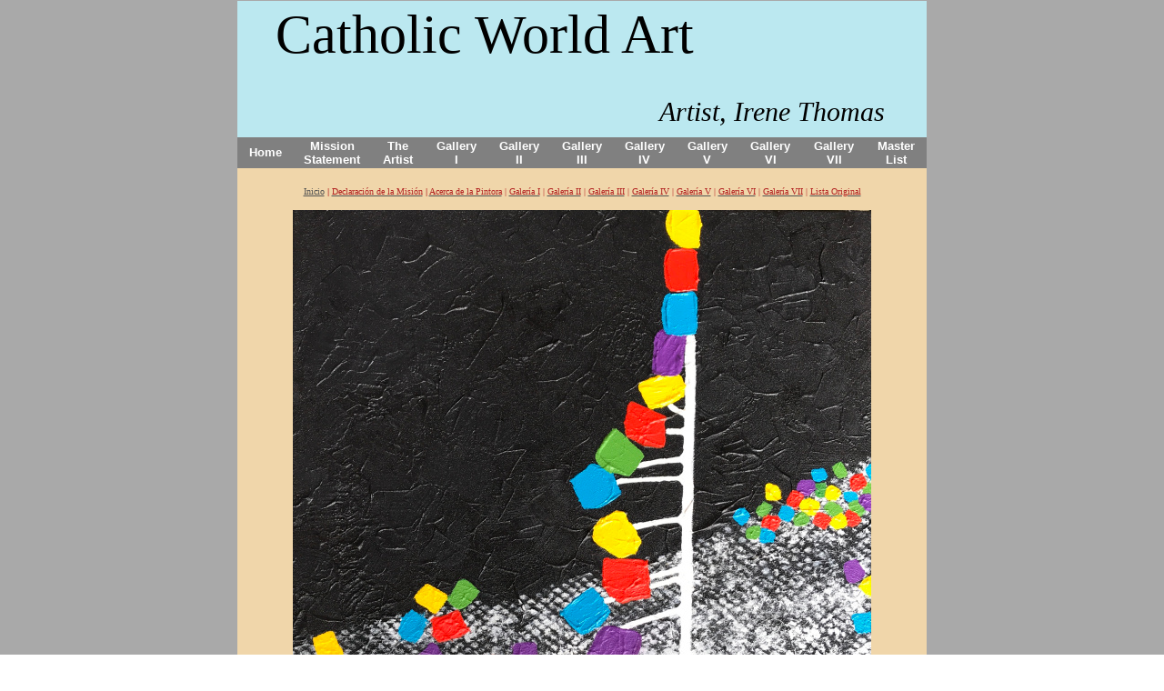

--- FILE ---
content_type: text/html; charset=utf-8
request_url: https://www.catholicworldart.com/5ps-commitment.html
body_size: 11367
content:
 <!DOCTYPE HTML PUBLIC "-//W3C//DTD HTML 4.01 Transitional//EN">
<html>
	<head>
		<title></title>					
		<meta name="keywords" content="">
		<meta name="description" content="">
		
		<link rel="stylesheet" type="text/css" href="/css/template-domain-663243.css?_=1745993412" />
		<link rel="stylesheet" type="text/css" href="/css/designs/templateText.css?_=1476481955" />
		
		
            <link rel="alternate" href="http://m.catholicworldart.com/5ps-commitment.html">
        
	<script src="//ajax.googleapis.com/ajax/libs/jquery/1.6.1/jquery.min.js" type="text/javascript" language="javascript"></script> <script src="/_js/jquery/extensions.js" type="text/javascript" language="javascript"></script> 
						<script type="text/javascript" language="javascript">
							jQuery.noConflict(); 
						</script>
					<!--[if IE]><script type="text/javascript" src="/_js/v2/iequirks-min.js?_=1476481955"></script><![endif]--></head>
	<body id="quirks" topmargin="0" bottommargin="0" leftmargin="0" rightmargin="0" marginwidth="0" marginheight="0">
	
		<!-- Admin -->
		
		
		<table cellspacing="0" cellpadding="0" bgcolor="a9a9a9" width="100%" height="100%">
			<tr>
				<td valign="top">
					<table cellspacing="0" cellpadding="1" bgcolor="a9a9a9" border="0" width="760" align="center">
					<tr>
						<td valign="top">
							<table cellspacing="0" cellpadding="0" border="0" width="100%">
								
							
								<!-- HEADER -->
								
	<tr>
		<td valign="top">
			<div id="templateHeader" style="width:100%;height:150px;position:relative;margin:0px;padding:0px;overflow:hidden;background-color:none;display:block;">
				<table cellspacing="0" height="150" cellpadding="0" border="0" width="100%">
				<tr>
					<td><a href="/"><img src="/s.gif" width="100%" height="150" border="0" /></a></td>
				</tr>
				</table>
				<img id="cover" src="/s.gif" width="100%" height="150" alt="Header Graphic">
				
					<div id="layer1Text" class="layerTextInit" style="display:block;">Catholic World Art</div>
				
					<div id="layer2Text" class="layerTextInit" style="display:none;"></div>
				
					<div id="layer3Text" class="layerTextInit" style="display:block;">Artist, Irene Thomas</div>
				
				<a id="homeLink" href="/"><img id="cover2" src="/s.gif" width="0" height="0" alt="Header Graphic" /></a>
			</div>
		</td>
	</tr>

									<!-- HORIZONTAL INDEX BELOW HEADER -->
									<tr>
										<td id="cm-navigation">
	<table cellspacing="0" cellpadding="0" border="0">
		
			<tr>
		
			
			<td class="link">
				<a href="/Welcome.html" onclick="return false;" class="link">Home</a>
				
			</td>
			
			
			
			<td class="link">
				<a href="/Mission.html" onclick="return false;" class="link">Mission Statement</a>
				
			</td>
			
			
			
			<td class="link">
				<a href="/Ira_Thomas.html" onclick="return false;" class="link">The Artist</a>
				
			</td>
			
			
			
			<td class="link">
				<a href="/gallery_i_1.html" onclick="return false;" class="link">Gallery I</a>
				
			</td>
			
			
			
			<td class="link">
				<a href="/gallery_ii_1.html" onclick="return false;" class="link">Gallery II</a>
				
			</td>
			
			
			
			<td class="link">
				<a href="/gallery_iii_1.html" onclick="return false;" class="link">Gallery III</a>
				
			</td>
			
			
			
			<td class="link">
				<a href="/GalleryIV.html" onclick="return false;" class="link">Gallery IV</a>
				
			</td>
			
			
			
			<td class="link">
				<a href="/gallery_v.html" onclick="return false;" class="link">Gallery V</a>
				
			</td>
			
			
			
			<td class="link">
				<a href="/Supper_5.html" onclick="return false;" class="link">Gallery VI</a>
				
			</td>
			
			
			
			<td class="link">
				<a href="/Gallery_VII.html" onclick="return false;" class="link">Gallery VII</a>
				
			</td>
			
			
			
			<td class="link">
				<a href="/Master_List.html" onclick="return false;" class="link">Master List</a>
				
			</td>
			
			
			</tr>
		
	</table>
	
	<!-- Template JS -->
	<script type="text/javascript" src="https://ajax.googleapis.com/ajax/libs/jqueryui/1.8.13/jquery-ui.min.js?_=1476481955"></script>
	<script type="text/javascript" src="/_js/v2/jquery.cm.navigation-min.js?_=1476481955"></script>
	<script type="text/javascript">CM.navigation.init({indexPosition:2});</script>
</td>
									</tr>
								
								<tr>
									<td height="100%">
										<table cellspacing="0" cellpadding="0" border="0" width="100%">
											<tr>
												
												<td height="100%" bgcolor="f0d6aa" valign="top">
													<table height="100%" cellspacing="0" cellpadding="40" border="0" width="100%" bgcolor="f0d6aa">
														<tr>
															<td valign="top" style="padding:20px 40px;padding-left:;">
															
																<!-- Breadcrumbs -->
																
																
																<!-- Title -->
																
																
																<!-- Subtitle -->
																
																
																<!-- Errors -->
																
								
																<!-- DISPLAY CONTENT -->
																 <div id="contentarea">
	<div style="width:100%;">
		<div style="text-align: center;">
	<span style="color: rgb(178, 34, 34);"><span style="font-size: 10px;"><span style="font-family: georgia;"><a href="http://www.catholicworldart.y2webbuilder.com/spanish_home.html">Inicio</a></span></span></span><span style="font-size: 10px;"><span style="font-family: georgia;"><span style="color: rgb(178, 34, 34);">&nbsp;<strong>|</strong>&nbsp;</span><a href="http://www.catholicworldart.y2webbuilder.com/spanish_mission_page.html"><span style="color: rgb(178, 34, 34);">Declaraci&oacute;n de la Misi&oacute;n</span></a><span style="color: rgb(178, 34, 34);">&nbsp;<strong>|</strong>&nbsp;</span><a href="http://www.catholicworldart.y2webbuilder.com/spanish_artist_page.html"><span style="color: rgb(178, 34, 34);">Acerca de la Pintora</span></a><span style="color: rgb(178, 34, 34);">&nbsp;|&nbsp;</span><a href="http://www.catholicworldart.y2webbuilder.com/gallery_i_spanish.html"><span style="color: rgb(178, 34, 34);">Galer&iacute;a I</span></a><span style="color: rgb(178, 34, 34);">&nbsp;|&nbsp;</span><a href="http://www.catholicworldart.y2webbuilder.com/gallery_ii_spanish.html"><span style="color: rgb(178, 34, 34);">Galer&iacute;a II</span></a><span style="color: rgb(178, 34, 34);">&nbsp;|&nbsp;</span><a href="http://www.catholicworldart.y2webbuilder.com/gallery_iii_spanish.html"><span style="color: rgb(178, 34, 34);">Galer&iacute;a III</span></a><span style="color: rgb(178, 34, 34);">&nbsp;|&nbsp;</span><a href="http://www.catholicworldart.y2webbuilder.com/gallery_iv_spanish.html"><span style="color: rgb(178, 34, 34);">Galer&iacute;a IV</span></a><span style="color: rgb(178, 34, 34);">&nbsp;|&nbsp;</span><a href="http://www.catholicworldart.y2webbuilder.com/gallery_v_spanish.html"><span style="color: rgb(178, 34, 34);">Galer&iacute;a V</span></a><span style="color: rgb(178, 34, 34);">&nbsp;|&nbsp;</span><a href="http://www.catholicworldart.y2webbuilder.com/gallery_vi_spanish.html"><span style="color: rgb(178, 34, 34);">Galer&iacute;a VI</span></a><span style="color: rgb(178, 34, 34);">&nbsp;|&nbsp;</span><a href="http://www.catholicworldart.y2webbuilder.com/gallery_vii_spanish.html"><span style="color: rgb(178, 34, 34);">Galer&iacute;a VII</span></a><span style="color: rgb(178, 34, 34);">&nbsp;|&nbsp;</span><a href="http://www.catholicworldart.y2webbuilder.com/master_list_spanish.html"><span style="color: rgb(178, 34, 34);">Lista Original</span></a></span></span></div>
<div>
	&nbsp;</div>
<div style="text-align: center;">
	<img align="absMiddle" alt="" class="img-responsive" src="/i/Paintings/5P_Commitment.jpg" /></div>
<div style="margin: 0in 0in 0pt;">
	<em><font face="Georgia, Sans-serif">&nbsp;</font></em></div>
<div style="text-align: center;">
	<span style="font-size: 18px;"><span style="font-family: georgia;"><strong>Compromiso</strong></span></span></div>
<div style="margin: 0in 0in 0pt;">
	<div style="text-align: center;">
		&nbsp;</div>
	<div style="text-align: center;">
		<a href="http://www.catholicworldart.y2webbuilder.com/5os-vessel.html"><font face="georgia"><span style="font-size: 16px;">Atr&aacute;s&nbsp;</span></font></a><span style="font-family: georgia; font-size: 16px;">&nbsp;&nbsp;&nbsp;&nbsp;&nbsp;&nbsp;&nbsp;&nbsp;&nbsp;&nbsp;&nbsp;&nbsp;&nbsp;&nbsp;&nbsp;&nbsp;&nbsp;&nbsp;&nbsp;&nbsp;&nbsp;&nbsp;&nbsp;&nbsp;&nbsp;&nbsp;&nbsp;&nbsp;&nbsp;&nbsp;&nbsp;&nbsp;&nbsp;&nbsp;&nbsp;&nbsp;&nbsp;&nbsp;&nbsp;&nbsp;&nbsp;&nbsp;&nbsp;&nbsp;&nbsp;&nbsp;&nbsp;&nbsp;&nbsp;&nbsp;&nbsp;&nbsp;</span><a href="https://www.catholicworldart.y2webbuilder.com/5qs-atheist.html"><font face="georgia"><span style="font-size: 16px;">Siguiente</span></font></a></div>
	<div style="text-align: center;">
		&nbsp;</div>
	<div>
		<span style="font-family: georgia; font-size: 14px;">Cada color escogido para estos bloques que deben ser acomodados y equilibrados, representan alguna faceta de la vida matrimonial: rojo por la intimidad sexual, morado por la administraci&oacute;n del hogar y la educaci&oacute;n de los hijos, azul por las amistades y relaciones, verde por el trabajo y las finanzas, y amarillo por el tiempo libre y por el crecimiento spiritual</span></div>
	<div>
		<div>
			&nbsp;</div>
		<div>
			<span style="font-size:14px;"><span style="font-family:georgia;">Estas secciones de la vida matrimonial pueden ser dif&iacute;ciles de mantener acomodadas en las turbulentas aguas de la vida, representadas por el color gris en la parte baje de la pintura. &nbsp;Lo que estira y alinea a un matrimonio para que mantenga su orden correcta, es el compromiso. Esto es lo que la l&iacute;nea blanca representa.</span></span></div>
		<div>
			&nbsp;</div>
		<div>
			<span style="font-size:14px;"><span style="font-family:georgia;">El compromiso es una decisi&oacute;n porque el amor verdadero es una decisi&oacute;n&mdash; el amor no puede depender del sube y baja de los sentimientos. Es en el compromiso donde se prueba el amor, y solamente en la virtud del compromiso del esposo y de la esposa, es como el matrimonio perdura.</span></span></div>
	</div>
	<div>
		&nbsp;</div>
</div>
<div style="margin: 0in 0in 0pt;">
	<div style="margin: 0in 0in 0pt; text-align: justify;">
		<hr />
		<div>
			<div style="text-align: center;">
				<strong style="font-size: 14px; font-family: georgia;">Derechos reservados&nbsp;<font face="Georgia, Sans-serif"><strong>2002-2026&nbsp;</strong></font>&ndash; Irene Thomas</strong></div>
			<div style="text-align: center;">
				<span style="font-family: georgia;">Traducido al Espa&ntilde;ol por Rosie Aguilar</span></div>
		</div>
	</div>
</div>

	</div>
</div> 
																
																<!-- Footer -->
																
																
																<!-- Referral Link -->
																
								
															</td>
														</tr>
													</table>
												</td>
												
												
											</tr>
										</table>
									</td>
								</tr>
							</table>
						</td>
					</tr>
				</table>
				
				</td>
			</tr>
		</table>
	</body>
</html>